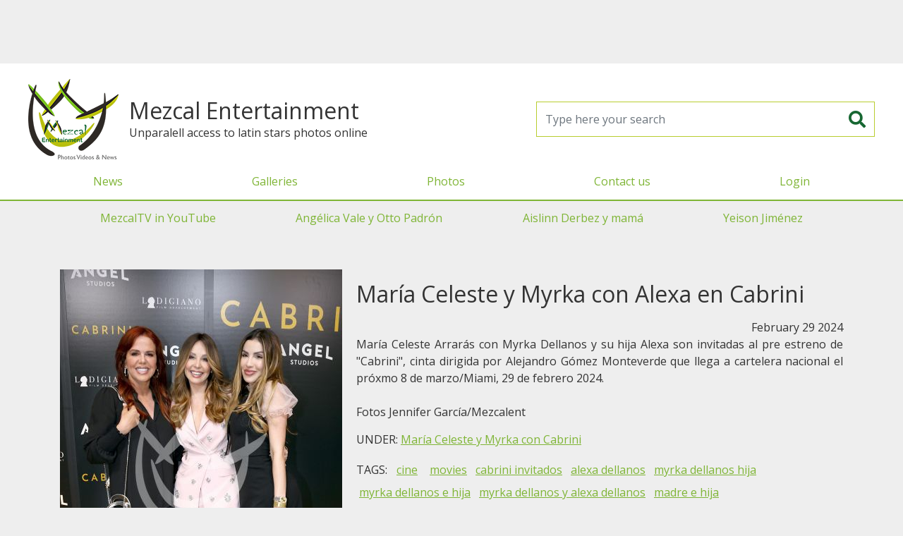

--- FILE ---
content_type: text/html; charset=UTF-8
request_url: https://mezcalent.com/photo?id=200392
body_size: 14899
content:
<!DOCTYPE html>
<html>
<head>
	<meta charset="utf-8" />
	<title>Mezcalent: María Celeste y Myrka con Alexa en Cabrini</title>
	<meta name="viewport" content="width=device-width, initial-scale=1" />
	<meta property="fb:app_id" content="1658948851087963" />

	<link rel="shortcut icon" href="https://mezcalent.com/images/logo-32.png?v=1768795367" >
	<meta name="apple-mobile-web-app-title" content="Mezcalent">
	<link rel="apple-touch-icon" href="https://mezcalent.com/images/logo-32.png?v=1768795367">
	<link rel="apple-touch-icon" sizes="64x64" href="https://mezcalent.com/images/logo-64.png?v=1768795367">
	<link rel="apple-touch-icon" sizes="96x96" href="https://mezcalent.com/images/logo-96.png?v=1768795367">
	<link rel="apple-touch-icon" sizes="128x128" href="https://mezcalent.com/images/logo-128.png?v=1768795367">
	<link rel="apple-touch-icon" sizes="160x160" href="https://mezcalent.com/images/logo-160.png?v=1768795367">
	<link rel="apple-touch-icon" sizes="192x192" href="https://mezcalent.com/images/logo-192.png?v=1768795367">
	<link rel="apple-touch-icon" sizes="256x256" href="https://mezcalent.com/images/logo-256.png?v=1768795367">

<!-- SEO -->
<meta name="robots" content="index, follow" />
<meta name="robots" content="max-snippet:-1, max-image-preview:large, max-video-preview:-1"/>
<link rel="canonical" href="https://mezcalent.com//photo?id=200392" />
<meta property="og:site_name" content="Mezcalent" />
<meta name="description" content="María Celeste Arrarás con Myrka Dellanos y su hija Alexa son invitadas al pre estreno de Cabrini, cinta dirigida por Alejandro Gómez Mont"/>
<meta property="og:locale" content="en_US" />
<meta property="og:type" content="website" />
<meta property="og:title" content="Mezcalent: María Celeste y Myrka con Alexa en Cabrini"/>
<meta property="og:description" content="María Celeste Arrarás con Myrka Dellanos y su hija Alexa son invitadas al pre estreno de Cabrini, cinta dirigida por Alejandro Gómez Mont"/>
<meta property="og:url" content="https://mezcalent.com//photo?id=200392" />
<meta property="og:image" content="https://mezcalent.com/images/wm/400/galleries/2024/02/12006-mariacelesteymyrkacabriinipremmiami052.JPG" />
<meta property="og:image:secure_url" content="https://mezcalent.com/images/wm/400/galleries/2024/02/12006-mariacelesteymyrkacabriinipremmiami052.JPG" />

<meta name="twitter:card" content="summary_large_image" />
<meta name="twitter:description" content="María Celeste Arrarás con Myrka Dellanos y su hija Alexa son invitadas al pre estreno de Cabrini, cinta dirigida por Alejandro Gómez Mont" />
<meta name="twitter:title" content="Mezcalent: María Celeste y Myrka con Alexa en Cabrini" />
<meta name="twitter:image" content="https://mezcalent.com/images/wm/400/galleries/2024/02/12006-mariacelesteymyrkacabriinipremmiami052.JPG" />


	<link href="https://fonts.googleapis.com/css2?family=Open+Sans&family=Oswald&display=swap" rel="stylesheet">
	<link rel="stylesheet" href="https://cdn.jsdelivr.net/npm/bootstrap@4.6.2/dist/css/bootstrap.min.css" integrity="sha384-xOolHFLEh07PJGoPkLv1IbcEPTNtaed2xpHsD9ESMhqIYd0nLMwNLD69Npy4HI+N" crossorigin="anonymous">
	<link rel="stylesheet" type="text/css" href="https://mezcalent.com/css/styles.css?v=1768795367" media="screen" />

	<script>
		var app = window.app || {};
		app.site_url = 'https://mezcalent.com/';
	</script>

	<!-- Google tag (gtag.js) -->
	<script async src="https://www.googletagmanager.com/gtag/js?id=G-VD34GG1N10"></script>
	<script>
		window.dataLayer = window.dataLayer || [];
		function gtag(){dataLayer.push(arguments);}
		gtag('js', new Date());

		gtag('config', 'G-VD34GG1N10');
	</script>

	<script defer src="https://ajax.googleapis.com/ajax/libs/jquery/3.7.0/jquery.min.js"></script>

	<script defer src="https://cdn.jsdelivr.net/npm/bootstrap@4.6.2/dist/js/bootstrap.bundle.min.js" integrity="sha384-Fy6S3B9q64WdZWQUiU+q4/2Lc9npb8tCaSX9FK7E8HnRr0Jz8D6OP9dO5Vg3Q9ct" crossorigin="anonymous"></script>

	<script defer src="https://mezcalent.com/js/main.js?v=1768795367"></script>

		<script defer src="https://securepubads.g.doubleclick.net/tag/js/gpt.js"></script>
	<script>
		window.googletag = window.googletag || {cmd: []};
		googletag.cmd.push(function() {
			googletag.defineSlot('/22177723713/mezcal-1x1', [1, 1], 'div-gpt-ad-1618603030247-0').addService(googletag.pubads());
			googletag.pubads().enableSingleRequest();
			googletag.pubads().collapseEmptyDivs();
			/*googletag.pubads().setTargeting('section', ['home']);*/
			googletag.enableServices();
		});
	</script>
	<script defer data-ad-client="ca-pub-0062918108151545" src="https://pagead2.googlesyndication.com/pagead/js/adsbygoogle.js"></script>
	

	<style type="text/css">

		#fullPreLoader {
			background-color: #7fb536;
			display: flex;
			align-items: center;
			justify-content: center;
			height:100vh; width:100vw;
			position: fixed; top:0; bottom:0; left: 0; right: 0;
			z-index: 1080;
		}
		#fullPreLoader img {
			background: white;
			border-radius: 15px;
			box-sizing: border-box;
			padding:15px;
		}
		#MainHeader .enlaces-menu {
			border-top: 2px solid #7fb536
		}
		#MainHeader .enlaces-menu a {
			color:#666;
		}
		#MainGalleriesMenu {
			display: flex;
			justify-content: space-around;
		}
		#MainGalleriesMenu a {
			line-height: 3rem;
			font-size: 1rem;
			padding:0 .625rem;
		}
	</style>
</head>
<body>
			<!-- HBanner1 -->
		<section style="margin:0 auto; max-width: 970px; width: 100%; height: 100px;">
			<!-- Responsive1 -->
			<ins class="adsbygoogle"
		    style="display:block"
		    data-ad-client="ca-pub-0062918108151545"
		    data-ad-slot="7551083506"
		    data-ad-format="horizontal"></ins>
			<script>(adsbygoogle = window.adsbygoogle || []).push({});</script>
		</section>
		<header id="MainHeader" class="">
		<div class="header-container">
			<div class="brand">
				<a class="logo" href="https://mezcalent.com">
					<img alt="Mezcalent" width="192" height="192" src="https://mezcalent.com/images/logo-96.png?v=1768795367"
					data-srcset="
					https://mezcalent.com/images/logo-32.png?v=1768795367 32w,
					https://mezcalent.com/images/logo-64.png?v=1768795367 64w,
					https://mezcalent.com/images/logo-96.png?v=1768795367 96w,
					https://mezcalent.com/images/logo-128.png?v=1768795367 128w,
					https://mezcalent.com/images/logo-160.png?v=1768795367 160w,
					https://mezcalent.com/images/logo-192.png?v=1768795367 192w,
					https://mezcalent.com/images/logo-256.png?v=1768795367 256w" sizes="50vw" />
				</a>

				<div>
					<h1 class="brand-name">Mezcal Entertainment</h1>
					<div class="tagline">Unparalell access to latin stars photos online</div>
				</div>
			</div>

			<form id="frmMainSearch" name="frmMainSearch" action="https://mezcalent.com/search-results" method="get">
				<input class="form-control" type="search" name="search" required placeholder="Type here your search" />
				<button type="submit"><i class="fas fa-search"></i></button>
			</form>

			<div class="header-menu-cont">
				<button id="MainMenuToggler" type="button" class="menu-movil-btn"><i class="fa fa-bars"></i></button>
				<div class="header-menu-wrapper">
					<div class="header-menu">
						<div class="brand-mobile">
							<h1 class="brand-name">Mezcal Entertainment</h1>
							<p class="tagline">Unparalell access to latin stars photos online</p>
						</div>
						<nav id="MainMenu" class="menu-container">
							<ul class="menu">
								<li class="menu-item"><a href="https://mezcalent.com/news" >News</a></li>
								<li class="menu-item"><a href="https://mezcalent.com/galleries" >Galleries</a></li>
								<li class="menu-item"><a href="https://mezcalent.com/photos">Photos</a></li>

																	<li class="menu-item"><a href="https://mezcalent.com/contact">Contact us</a></li>
									<li class="menu-item"><a href="#" data-toggle="modal" data-target="#LoginModal">Login</a></li>
															</ul>

							<ul class="menu enlaces-menu d-lg-none">
																											<li class="menu-item"><a href="https://www.youtube.com/channel/UC1WCAjSAaGIagHDjDYBOGWw">MezcalTV in YouTube</a></li>
																			<li class="menu-item"><a href="https://mezcalent.com/search-results?search=angelica%20vale%20y%20otto%20padron">Angélica Vale y Otto Padrón</a></li>
																			<li class="menu-item"><a href="https://mezcalent.com/search-results?search=aislinn+derbez+y+mama">Aislinn Derbez y mamá</a></li>
																			<li class="menu-item"><a href="https://mezcalent.com/search-results?search=yeison+jimenez">Yeison Jiménez</a></li>
																								</ul>
						</nav>
					</div>
				</div>
			</div>

		</div>
	</header>


	<div class="container-xl d-none d-lg-block">
		<nav id="MainGalleriesMenu" class="">
							<a href="https://www.youtube.com/channel/UC1WCAjSAaGIagHDjDYBOGWw">MezcalTV in YouTube</a>
							<a href="https://mezcalent.com/search-results?search=angelica%20vale%20y%20otto%20padron">Angélica Vale y Otto Padrón</a>
							<a href="https://mezcalent.com/search-results?search=aislinn+derbez+y+mama">Aislinn Derbez y mamá</a>
							<a href="https://mezcalent.com/search-results?search=yeison+jimenez">Yeison Jiménez</a>
					</nav>
	</div>


	<div class="main-container container">
				<!-- CONTENT --><article class="photo-detail d-lg-flex my-5">
	<figure class="photo-figure">
		<img class="photo-img" alt="María Celeste y Myrka con Alexa en Cabrini" src="https://mezcalent.com/images/wm/400/galleries/2024/02/12006-mariacelesteymyrkacabriinipremmiami052.JPG" />
	</figure>


	<div class="photo-right">
		<h1 class="photo-title my-3">María Celeste y Myrka con Alexa en Cabrini</h1>

		<div class="date text-right">February 29 2024</div>

		<div class="description text-justify">María Celeste Arrarás con Myrka Dellanos y su hija Alexa son invitadas al pre estreno de "Cabrini", cinta dirigida por Alejandro Gómez Monteverde que llega a cartelera nacional el próxmo 8 de marzo/Miami, 29 de febrero 2024.<br />
<br />
Fotos Jennifer García/Mezcalent</div>

				<section class="gallery">
			UNDER: 
			<a class="ul" href="gallery?id=12006">María Celeste y Myrka con Cabrini</a>
		</section>
		<section class="tags-list">
			TAGS:
						<a class="ul tag-link" href="search-results?search=cine">
				cine			</a>			<a class="ul tag-link" href="search-results?search=movies">
				movies			</a>			<a class="ul tag-link" href="search-results?search=cabrini invitados">
				cabrini invitados			</a>			<a class="ul tag-link" href="search-results?search=alexa dellanos">
				alexa dellanos			</a>			<a class="ul tag-link" href="search-results?search=myrka dellanos hija">
				myrka dellanos hija			</a>			<a class="ul tag-link" href="search-results?search=myrka dellanos e hija">
				myrka dellanos e hija			</a>			<a class="ul tag-link" href="search-results?search=myrka dellanos y alexa dellanos">
				myrka dellanos y alexa dellanos			</a>			<a class="ul tag-link" href="search-results?search=madre e hija">
				madre e hija			</a>			<a class="ul tag-link" href="search-results?search=maria celeste arraras y myrka dellanos e hija">
				maria celeste arraras y myrka dellanos e hija			</a>			<a class="ul tag-link" href="search-results?search=maria celeste arraras">
				maria celeste arraras			</a>		</section>

		
		<div class="disclaimer my-5"><small><em>
			All images are for Editorial Use only and they can not be copy, download or reproduced without permission. The open access to our Photo Library is for entertainment only. If you are interested in our materials for your blog/page/social network, please <a class="ul" href="https://mezcalent.com/contact">Contact Us</a>.
		</em></small></div>

	</div>
</article><!-- CONTENT END -->
	</div>

			<section style="margin:0 auto; max-width: 970px; width: 100%; height: 100px;">
			<!-- Responsive1 -->
			<ins class="adsbygoogle"
		    style="display:block"
		    data-ad-client="ca-pub-0062918108151545"
		    data-ad-slot="7551083506"
		    data-ad-format="horizontal"></ins>
			<script>(adsbygoogle = window.adsbygoogle || []).push({});</script>
		</section>
	
	<div class="container">
			</div>

	<footer class="clearfix">
		<div class="col-xs-12">Mezcalent &copy;2025</div>
		<div class="text-center">
			<a href="https://mezcalent.com/TERMSandCOND.pdf">Terms & Conditions</a> | <a href="https://mezcalent.com/PRIVACYPOLICY.pdf">Privacy Policty</a>
		</div>
	</footer>

		<!-- Modal -->
	<div class="modal fade" id="LoginModal" tabindex="-1" role="dialog" aria-hidden="true">
	  <div class="modal-dialog">
	    <form id="frmLoginModal" class="modal-content">
	      <div class="modal-header">
	        <h5 class="modal-title">Reserved access</h5>
	        <button type="button" class="close" data-dismiss="modal" aria-label="Close">
	          <span aria-hidden="true">&times;</span>
	        </button>
	      </div>
	      <div class="modal-body">
	      	<div class="row">
		        <div class="col-12 col-md-6 text-center">
							<h1 class="logo">
								<img src="https://mezcalent.com/images/logo.svg?v=1768795367"
								alt="Mezcal Entertainment: Photos Videos & News" />
							</h1>
						</div>
						<div class="col-12 col-md-6">
							<div class="alert alert-danger d-none"></div>
							<div class="form-group">
								<label>Username</label>
								<input class="form-control" type="text" name="username" placeholder="Usuario" required />
							</div>
							<div class="form-group">
								<label>Password</label>
								<input class="form-control" type="password" name="password" placeholder="Contraseña" required />
							</div>
							<div class="from-group">
								<p><small>
									If you are interested in our editorial services, <br />
									please contact us by email to <a href="mailto:editores@mezcalent.com">editores@mezcalent.com</a>
								</small></p>
							</div>
						</div>
					</div>
	      </div>
	      <div class="modal-footer d-flex justify-content-between">
	        <button type="button" class="btn btn-secondary" data-dismiss="modal">Close</button>
	        <button type="submit" class="btn btn-success">Continue</button>
	      </div>
	    </form>
	  </div>
	</div>
		<link rel="stylesheet" type="text/css" href="https://cdnjs.cloudflare.com/ajax/libs/font-awesome/5.13.0/css/all.min.css" />
	<style type="text/css">
		.fa, .fab, .fad, .fal, .far, .fas {
			display: inline-block;
			line-height: 1.2em;
			height: 1.2em;
			width: 1.2em;
			text-align: center;
		}
	</style>

<script async src="https://ejs.mowplayer.com/js/player/mHqoAqgjhx.js"></script>
</body>
</html>


--- FILE ---
content_type: text/html; charset=utf-8
request_url: https://www.google.com/recaptcha/api2/aframe
body_size: 266
content:
<!DOCTYPE HTML><html><head><meta http-equiv="content-type" content="text/html; charset=UTF-8"></head><body><script nonce="6uLzgzByctwdagCHYIy6nw">/** Anti-fraud and anti-abuse applications only. See google.com/recaptcha */ try{var clients={'sodar':'https://pagead2.googlesyndication.com/pagead/sodar?'};window.addEventListener("message",function(a){try{if(a.source===window.parent){var b=JSON.parse(a.data);var c=clients[b['id']];if(c){var d=document.createElement('img');d.src=c+b['params']+'&rc='+(localStorage.getItem("rc::a")?sessionStorage.getItem("rc::b"):"");window.document.body.appendChild(d);sessionStorage.setItem("rc::e",parseInt(sessionStorage.getItem("rc::e")||0)+1);localStorage.setItem("rc::h",'1768795370030');}}}catch(b){}});window.parent.postMessage("_grecaptcha_ready", "*");}catch(b){}</script></body></html>